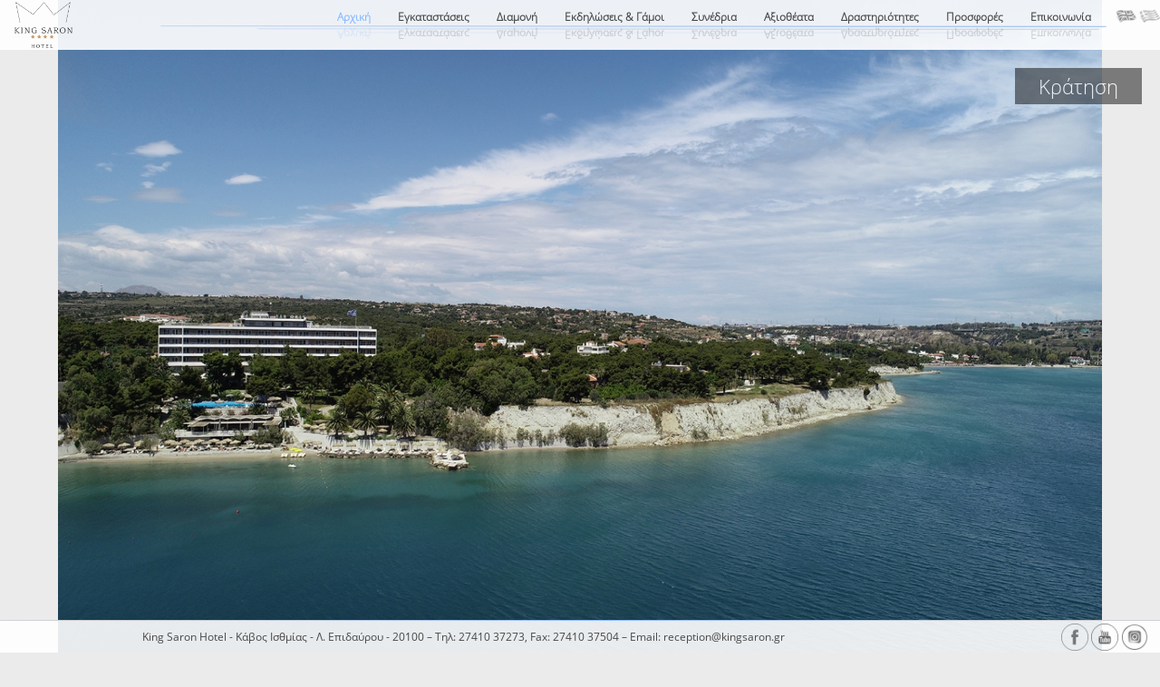

--- FILE ---
content_type: text/html
request_url: https://www.kingsaron.gr/gr/
body_size: 5578
content:
<!DOCTYPE HTML>
<html>
	<head>
		<meta charset="utf-8" />
		<meta name="viewport" content="width=device-width,initial-scale=1.0" />
		<title>Hotel King Saron</title>
		<meta name="Description" content="Hotel King Saron" />
		<meta name="Keywords" content="Hotel King Saron" />
		<link href="/css/reset.css" rel="stylesheet" type="text/css" media="screen" />
		<link href="/css/normalize.css" rel="stylesheet" type="text/css" media="screen" />
		<link href="/css/basic.css" rel="stylesheet" type="text/css" media="screen" />
		<link href="/js/fullpage/fullpage.min.css" rel="stylesheet" type="text/css" media="screen" />
		<link href="/css/style.css?v2" rel="stylesheet" type="text/css" media="screen" />
		<link href="/css/style-media.css" rel="stylesheet" type="text/css" media="screen" />
		<link href="/css/jquery.fancybox.css" rel="stylesheet" type="text/css" media="screen" />
		<link href="/css/jquery.fancybox-buttons.css" rel="stylesheet" type="text/css" media="screen" />
		<link href="/css/jquery.mCustomScrollbar.css" rel="stylesheet" type="text/css" media="screen" />
		<style type="text/css" media="screen">#slide-txt.loaded{top:35%;right:14%;}</style>
		<script type="text/javascript" src="/js/jquery-min.js"></script>
		<script type="text/javascript" src="/js/jquery.fancybox.js"></script>
		<script type="text/javascript" src="/js/jquery.cycle2.min.js"></script>
		<script type="text/javascript" src="/js/swipe.js"></script>
		<script type="text/javascript" src="/js/jquery.mCustomScrollbar.concat.min.js"></script>
		<script type="text/javascript" src="/js/functions.js"></script>
		<!-- Global site tag (gtag.js) - Google Analytics -->
		<script async src="//www.googletagmanager.com/gtag/js?id=UA-127590067-1"></script>
		<script>
		  window.dataLayer = window.dataLayer || [];
		  function gtag(){dataLayer.push(arguments);}
		  gtag('js', new Date());

		  gtag('config', 'UA-127590067-1');
		</script>
	</head>
	<body>			
	<div id="wrapper" class="margin-auto overflow-hidden align-center">
		<div class="right-abs top">
			<a href="https://kingsaron.reserve-online.net//?lang=el" class="book-now" target="_blank">Κράτηση</a>
		</div>

		<header class="main absolute white2 transition width100">
	<h1 class="logo left width10">
		<a href="/gr/" class="block">Hotel King Saron</a>
	</h1>
	<div class="langs desktop box right">
		<a href="/en/" title="English" lang="en" class="en"> </a>
		<a href="/gr/" title="Ελληνικά" lang="el" class="gr"> </a>
	</div>
	<div id="menu" class="box right padding-lr-1">
		<div class="main width100">
			<nav class="desktop width100">
				<ul class="right auto">
					<li class="overflow-hidden active"><a href="/gr/">Αρχική<span class="mirror">Αρχική</span></a></li>
																			<li class="overflow-hidden">
								<a href="/gr/facilities/">Εγκαταστάσεις<span class="mirror">Εγκαταστάσεις</span></a>
																		<div class="child black padding1 none width15 absolute">
											<ul class="child width100">
																							<li><a href="/gr/facilities/#lobbies">Χώροι Υποδοχής</a></li>
																							<li><a href="/gr/facilities/#saronic-view">Εστιατόριο Saronic View</a></li>
																							<li><a href="/gr/facilities/#blue-mood-ouzerie">Ουζερί Blue Mood</a></li>
																							<li><a href="/gr/facilities/#vip-lounge">Σαλόνι VIP</a></li>
																							<li><a href="/gr/facilities/#green-lounge-bar">Green Lounge Bar</a></li>
																							<li><a href="/gr/facilities/#aiora-relax-zone">Aiora Relax Zone</a></li>
																							<li><a href="/gr/facilities/#pool-area">Pool Area</a></li>
																							<li><a href="/gr/facilities/#beach-bar">Beach Bar</a></li>
																							<li><a href="/gr/facilities/#fitness-space">Γυμναστήριο</a></li>
																							<li><a href="/gr/facilities/#tennis-courts">Γήπεδα Tennis</a></li>
																							<li><a href="/gr/facilities/#kids-club">Kids Club</a></li>
																							<li><a href="/gr/facilities/#kids-playground">Παιδότοπος</a></li>
																							<li><a href="/gr/facilities/#sand-volley">Sand Volley</a></li>
																							<li><a href="/gr/facilities/#emporio--boutique">Emporio Boutique</a></li>
																							<li><a href="/gr/facilities/#parking-spot">Parking Spot</a></li>
																							<li><a href="/gr/facilities/#private-beach">Private Beach</a></li>
																							<li><a href="/gr/facilities/#sea-activities">Sea Activities</a></li>
																							<li><a href="/gr/facilities/#ping-pong">Ζώνη Παιχνιδιών</a></li>
																							<li><a href="/gr/facilities/#de-chain-night-club">De-Chain Night Club</a></li>
																						</ul>
										</div>
																</li>
																				<li class="overflow-hidden">
								<a href="/gr/corinth-accomodations/">Διαμονή<span class="mirror">Διαμονή</span></a>
																		<div class="child black padding1 none width15 absolute">
											<ul class="child width100">
																							<li><a href="/gr/corinth-accomodations/#rooms-corinth">Std Classic Double-Triple Room</a></li>
																							<li><a href="/gr/corinth-accomodations/#holidays-in-corinth">Std Two Bedrooms Appartment</a></li>
																							<li><a href="/gr/corinth-accomodations/#hotel-rooms-corinth">Sup Modern Double-Triple Room</a></li>
																							<li><a href="/gr/corinth-accomodations/#Fresh">Style Υ01-08</a></li>
																							<li><a href="/gr/corinth-accomodations/#corinth-hotel-suites">VIP Suites</a></li>
																						</ul>
										</div>
																</li>
																				<li class="overflow-hidden">
								<a href="/gr/weddings-events/">Εκδηλώσεις &amp; Γάμοι<span class="mirror">Εκδηλώσεις &amp; Γάμοι</span></a>
																		<div class="child black padding1 none width15 absolute">
											<ul class="child width100">
																							<li><a href="/gr/weddings-events/#indoor-wedding-corinth">Indoor</a></li>
																							<li><a href="/gr/weddings-events/#events-corinth">Outdoor</a></li>
																							<li><a href="/gr/weddings-events/#weddings-corinth">Garden Cocktails</a></li>
																							<li><a href="/gr/weddings-events/#corinth-events">Beach Partys</a></li>
																						</ul>
										</div>
																</li>
																				<li class="overflow-hidden">
								<a href="/gr/conferences-meetings/">Συνέδρια<span class="mirror">Συνέδρια</span></a>
																		<div class="child black padding1 none width15 absolute">
											<ul class="child width100">
																							<li><a href="/gr/conferences-meetings/#conferences-corinth">Conf - 150</a></li>
																							<li><a href="/gr/conferences-meetings/#corinth-conferences">Conf - 350</a></li>
																							<li><a href="/gr/conferences-meetings/#meetings-corinth">Conf - Administrator Office</a></li>
																							<li><a href="/gr/conferences-meetings/#corinth-meetings">Sky Amfitheatre</a></li>
																						</ul>
										</div>
																</li>
																				<li class="overflow-hidden">
								<a href="/gr/sightseeing-corinth/">Αξιοθέατα<span class="mirror">Αξιοθέατα</span></a>
																		<div class="child black padding1 none width15 absolute">
											<ul class="child width100">
																							<li><a href="/gr/sightseeing-corinth/#athens">Αθήνα (80km)</a></li>
																							<li><a href="/gr/sightseeing-corinth/#corinth-canal">Ισθμός Κορίνθου (2km)</a></li>
																							<li><a href="/gr/sightseeing-corinth/#corinth-site">Αρχαία Κόρινθος (10km)</a></li>
																							<li><a href="/gr/sightseeing-corinth/#acrocorinth-castle">Κάστρο Ακροκορίνθου (11km)</a></li>
																							<li><a href="/gr/sightseeing-corinth/#hraion-antic">Ηραίον Αρχαίας Κορίνθου (17km)</a></li>
																							<li><a href="/gr/sightseeing-corinth/#blue-lake">Γαλάζια Λίμνη (15km)</a></li>
																							<li><a href="/gr/sightseeing-corinth/#loutraki-city">Λουτράκι (12km)</a></li>
																							<li><a href="/gr/sightseeing-corinth/#epidavros-theatre">Θέατρο Επιδαύρου (60km)</a></li>
																							<li><a href="/gr/sightseeing-corinth/#nafplion">Ναύπλιο (77km)</a></li>
																							<li><a href="/gr/sightseeing-corinth/#mykines">Μυκήνες (46km)</a></li>
																							<li><a href="/gr/sightseeing-corinth/#olympia">Αρχαία Ολυμπία (197km)</a></li>
																							<li><a href="/gr/sightseeing-corinth/#delphι">Δελφοί (249km)</a></li>
																							<li><a href="/gr/sightseeing-corinth/#argosaronic--islands">Νησιά Αργοσαρωνικού (150km-180Km)</a></li>
																							<li><a href="/gr/sightseeing-corinth/#almiri-beach">Αλμυρή Παραλία</a></li>
																							<li><a href="/gr/sightseeing-corinth/#osios-patapios-monastery">Μοναστήρι Οσίου Παταπίου (16km)</a></li>
																							<li><a href="/gr/sightseeing-corinth/#kalabrita">Καλάβρυτα (110km)</a></li>
																						</ul>
										</div>
																</li>
																				<li class="overflow-hidden">
								<a href="/gr/corinth-activities/">Δραστηριότητες<span class="mirror">Δραστηριότητες</span></a>
																		<div class="child black padding1 none width15 absolute">
											<ul class="child width100">
																							<li><a href="/gr/corinth-activities/#cazino">Kαζίνο</a></li>
																							<li><a href="/gr/corinth-activities/#thermal-spa">Θερμά Λουτρά</a></li>
																							<li><a href="/gr/corinth-activities/#canal-bungy-jumping">Canal Bungy Jumping</a></li>
																							<li><a href="/gr/corinth-activities/#diving">Καταδύσεις</a></li>
																							<li><a href="/gr/corinth-activities/#night-life-summer-bars">Νυχτερινή Διασκέδαση</a></li>
																							<li><a href="/gr/corinth-activities/#shopping">Shopping</a></li>
																							<li><a href="/gr/corinth-activities/#summer-cinemas">Θερινά Σινεμά</a></li>
																							<li><a href="/gr/corinth-activities/#hiking">Πεζοπορία</a></li>
																							<li><a href="/gr/corinth-activities/#local-taverns">Τοπικές Ταβέρνες</a></li>
																							<li><a href="/gr/corinth-activities/#fun-water-park">Fun Water Park</a></li>
																						</ul>
										</div>
																</li>
																				<li class="overflow-hidden">
								<a href="/gr/Offers/">Προσφορές<span class="mirror">Προσφορές</span></a>
																		<div class="child black padding1 none width15 absolute">
											<ul class="child width100">
																							<li><a href="/gr/Offers/#Lobster_night">Αστακοβραδυά</a></li>
																							<li><a href="/gr/Offers/#Happy_Hours">Happy Hours</a></li>
																						</ul>
										</div>
																</li>
												<li class="overflow-hidden contact-li"><a href="#contact" class="contact">Επικοινωνία<span class="mirror">Επικοινωνία</span></a></li>
				</ul>
			</nav>
		</div>
	</div>
</header>		<nav class="mobile menu push-menu-left">
	<ul>
		<li><button class="close-menu"></button></li>
		<li class="overflow-hidden"><a href="/gr/facilities/" class="parent-menu">εγκαταστασεισ</a><a class="show right">&nbsp;</a><ul class="child"><li><a href="/gr/facilities/#lobbies">Χώροι Υποδοχής</a></li><li><a href="/gr/facilities/#saronic-view">Εστιατόριο Saronic View</a></li><li><a href="/gr/facilities/#blue-mood-ouzerie">Ουζερί Blue Mood</a></li><li><a href="/gr/facilities/#vip-lounge">Σαλόνι VIP</a></li><li><a href="/gr/facilities/#green-lounge-bar">Green Lounge Bar</a></li><li><a href="/gr/facilities/#aiora-relax-zone">Aiora Relax Zone</a></li><li><a href="/gr/facilities/#pool-area">Pool Area</a></li><li><a href="/gr/facilities/#beach-bar">Beach Bar</a></li><li><a href="/gr/facilities/#fitness-space">Γυμναστήριο</a></li><li><a href="/gr/facilities/#tennis-courts">Γήπεδα Tennis</a></li><li><a href="/gr/facilities/#kids-club">Kids Club</a></li><li><a href="/gr/facilities/#kids-playground">Παιδότοπος</a></li><li><a href="/gr/facilities/#sand-volley">Sand Volley</a></li><li><a href="/gr/facilities/#emporio--boutique">Emporio Boutique</a></li><li><a href="/gr/facilities/#parking-spot">Parking Spot</a></li><li><a href="/gr/facilities/#private-beach">Private Beach</a></li><li><a href="/gr/facilities/#sea-activities">Sea Activities</a></li><li><a href="/gr/facilities/#ping-pong">Ζώνη Παιχνιδιών</a></li><li><a href="/gr/facilities/#de-chain-night-club">De-Chain Night Club</a></li></ul></li><li class="overflow-hidden"><a href="/gr/corinth-accomodations/" class="parent-menu">διαμονη</a><a class="show right">&nbsp;</a><ul class="child"><li><a href="/gr/corinth-accomodations/#rooms-corinth">Std Classic Double-Triple Room</a></li><li><a href="/gr/corinth-accomodations/#holidays-in-corinth">Std Two Bedrooms Appartment</a></li><li><a href="/gr/corinth-accomodations/#hotel-rooms-corinth">Sup Modern Double-Triple Room</a></li><li><a href="/gr/corinth-accomodations/#Fresh">Style Υ01-08</a></li><li><a href="/gr/corinth-accomodations/#corinth-hotel-suites">VIP Suites</a></li></ul></li><li class="overflow-hidden"><a href="/gr/weddings-events/" class="parent-menu">εκδηλωσεισ &amp; γαμοι</a><a class="show right">&nbsp;</a><ul class="child"><li><a href="/gr/weddings-events/#indoor-wedding-corinth">Indoor</a></li><li><a href="/gr/weddings-events/#events-corinth">Outdoor</a></li><li><a href="/gr/weddings-events/#weddings-corinth">Garden Cocktails</a></li><li><a href="/gr/weddings-events/#corinth-events">Beach Partys</a></li></ul></li><li class="overflow-hidden"><a href="/gr/conferences-meetings/" class="parent-menu">συνεδρια</a><a class="show right">&nbsp;</a><ul class="child"><li><a href="/gr/conferences-meetings/#conferences-corinth">Conf - 150</a></li><li><a href="/gr/conferences-meetings/#corinth-conferences">Conf - 350</a></li><li><a href="/gr/conferences-meetings/#meetings-corinth">Conf - Administrator Office</a></li><li><a href="/gr/conferences-meetings/#corinth-meetings">Sky Amfitheatre</a></li></ul></li><li class="overflow-hidden"><a href="/gr/sightseeing-corinth/" class="parent-menu">αξιοθεατα</a><a class="show right">&nbsp;</a><ul class="child"><li><a href="/gr/sightseeing-corinth/#athens">Αθήνα (80km)</a></li><li><a href="/gr/sightseeing-corinth/#corinth-canal">Ισθμός Κορίνθου (2km)</a></li><li><a href="/gr/sightseeing-corinth/#corinth-site">Αρχαία Κόρινθος (10km)</a></li><li><a href="/gr/sightseeing-corinth/#acrocorinth-castle">Κάστρο Ακροκορίνθου (11km)</a></li><li><a href="/gr/sightseeing-corinth/#hraion-antic">Ηραίον Αρχαίας Κορίνθου (17km)</a></li><li><a href="/gr/sightseeing-corinth/#blue-lake">Γαλάζια Λίμνη (15km)</a></li><li><a href="/gr/sightseeing-corinth/#loutraki-city">Λουτράκι (12km)</a></li><li><a href="/gr/sightseeing-corinth/#epidavros-theatre">Θέατρο Επιδαύρου (60km)</a></li><li><a href="/gr/sightseeing-corinth/#nafplion">Ναύπλιο (77km)</a></li><li><a href="/gr/sightseeing-corinth/#mykines">Μυκήνες (46km)</a></li><li><a href="/gr/sightseeing-corinth/#olympia">Αρχαία Ολυμπία (197km)</a></li><li><a href="/gr/sightseeing-corinth/#delphι">Δελφοί (249km)</a></li><li><a href="/gr/sightseeing-corinth/#argosaronic--islands">Νησιά Αργοσαρωνικού (150km-180Km)</a></li><li><a href="/gr/sightseeing-corinth/#almiri-beach">Αλμυρή Παραλία</a></li><li><a href="/gr/sightseeing-corinth/#osios-patapios-monastery">Μοναστήρι Οσίου Παταπίου (16km)</a></li><li><a href="/gr/sightseeing-corinth/#kalabrita">Καλάβρυτα (110km)</a></li></ul></li><li class="overflow-hidden"><a href="/gr/corinth-activities/" class="parent-menu">δραστηριοτητεσ</a><a class="show right">&nbsp;</a><ul class="child"><li><a href="/gr/corinth-activities/#cazino">Kαζίνο</a></li><li><a href="/gr/corinth-activities/#thermal-spa">Θερμά Λουτρά</a></li><li><a href="/gr/corinth-activities/#canal-bungy-jumping">Canal Bungy Jumping</a></li><li><a href="/gr/corinth-activities/#diving">Καταδύσεις</a></li><li><a href="/gr/corinth-activities/#night-life-summer-bars">Νυχτερινή Διασκέδαση</a></li><li><a href="/gr/corinth-activities/#shopping">Shopping</a></li><li><a href="/gr/corinth-activities/#summer-cinemas">Θερινά Σινεμά</a></li><li><a href="/gr/corinth-activities/#hiking">Πεζοπορία</a></li><li><a href="/gr/corinth-activities/#local-taverns">Τοπικές Ταβέρνες</a></li><li><a href="/gr/corinth-activities/#fun-water-park">Fun Water Park</a></li></ul></li><li class="overflow-hidden"><a href="/gr/Offers/" class="parent-menu">προσφορεσ</a><a class="show right">&nbsp;</a><ul class="child"><li><a href="/gr/Offers/#Lobster_night">Αστακοβραδυά</a></li><li><a href="/gr/Offers/#Happy_Hours">Happy Hours</a></li></ul></li><li class="overflow-hidden"><a href="/gr/doxato-location/" class="parent-menu">χαρτησ</a></li>	</ul>
</nav>
<div class="mobile buttons width100">
	<button class="nav-toggler toggle-push-left left"></button>
	<div class="menu-name left">
		</div>
	<div class="langs align-right box padding-lr-1 right width20">
					<a href="/en/" title="English" lang="en" class="en"></a>
			</div>
</div>
		
		<div id="fullpage">
			<div class="section" id="section-parent">
									<div class="slide" style="background-image:url(/slider/333/slider_image.jpg);"></div>
								
						
			
							<div id="saron-content">Καλωσήρθατε στην ιστοσελίδα μας Βασιλεύς Σάρων!</div>
					</div>
		<div class="section">
	<div id="content">
		<div class="sep-top"></div>
		<article class="margin-auto">
			<div class="flex width100 padding-t-5">
				<div class="content-l box left padding-lr-3 width40">
				<img src="/img/logo.png" width="96" width="78" alt="King Saron Hotel" class="logo" />
				<p><strong>ΙΣΘΜΙΑ Ε.Π.Ε.</strong> <br />Ξεν/κές και Τουριστικές Επιχειρήσεις<br />Χρ. Λαδά 1 - Αθήνα - Τ.Κ. 10561<br />Α.Φ.Μ. 095104462  ΔΟΥ Δ' Αθηνών<br />Υποκατάστημα Ξενοδοχείο Κινγκ Σαρών - Κάβος Ισθμίας - Λ. Επιδαύρου - 20100<br /><br />Τηλ: (0030) 27410 37273-6<br />Φαξ: (0030) 27410 37504<br /><br /><span style="text-decoration: underline;">E mails: </span></p><p>Κρατήσεις: Stefano Cottura: <a href="mailto:booking@kingsaron.gr">booking@kingsaron.gr</a></p><p>Λογιστήριο: Giouli Despotaki: <a href="mailto:account@kingsaron.gr">account@kingsaron.gr</a></p><p>Για πληροφορίες  <a href="mailto:reception@kingsaron.gr">reception@kingsaron.gr</a></p><p>Sales / Groups / Events:<strong> </strong><a href="mailto:sales@dvgroup.gr">sales@dvgroup.gr</a></p><p><a href="https://www.tripadvisor.com/Hotel_Review-g1188932-d655780-Reviews-King_Saron_Hotel_Resort-Isthmia_Loutraki_Corinthia_Region_Peloponnese.html" target="_blank"><img src="/media/trip.png" alt="" width="151" height="100" /></a></p>				</div>
				<div class="content-r box left padding-lr-3 width50">
					<header>
						<h4 class="align-left overflow-hidden">Send us an e-mail</h4>
						<p>Contact us whenever you need advice or help....</p>
					</header>
					
										<form action="./#content" method="post" class="width100" accept-charset="utf-8">
						<p class="line"><label for="fullname">Oνοματεπώνυμο</label><input type="text" name="fullname" id="fullname" maxlength="96" value="" /><div class="clear"></div></p>
						<p class="line"><label for="email">Your e-mail</label><input type="text" name="email" id="email" maxlength="256" value="" /><div class="clear"></div></p>
						<p class="line"><label for="phone">Τηλέφωνο</label><input type="text" name="phone" id="phone" value="" maxlength="64" /><div class="clear"></div></p>
							<p class="line"><label for="text" class="text-label">Κείμενο</label><textarea cols="10" rows="5" name="text" id="text"></textarea></p>
						<div class="clear"></div>
						<div class="line captcha_holder">
							<label for="captcha" class="cap">Πόσους <span class="red">μπλε</span> χαρακτήρες βλέπετε;</label>
							<input type="submit" class="block transition right" name="send-message" value="Αποστολή" />
							<div class="cap">
								<input type="text" id="captcha" maxlength="1" name="captcha" value="" />
								<a href="javascript:void(0);" class="captcha-image">
								<img id="captcha_image" src="/img/captcha.php?time=1768432303" alt="Κωδικός επιβεβαίωσης: Κάντε κλικ για ανανέωση" title="Κωδικός επιβεβαίωσης: Κάντε κλικ για ανανέωση" /></a>
								<div class="clear">&nbsp;</div>
							</div>
							<div class="clear"></div>
						</div>
						<p class="submit-b left margin-tb-1 box padding5p width30 right"></p>
						<div class="clear"></div>
					</form>
				</div>
			</div>
		</article>
	</div>
	<div class="sep-bottom">
		<footer class="padding-lr-1">
			<div class="useful-links">Useful links: <a href="https://www.google.com/maps/embed?pb=!1m18!1m12!1m3!1d3148.029336881593!2d23.008952076350482!3d37.90637697195234!2m3!1f0!2f0!3f0!3m2!1i1024!2i768!4f13.1!3m3!1m2!1s0x14a03e0647c1c263%3A0xb79b5886fae7359!2sKing%20Saron%20Hotel%20Resort%20(DVGroupHotels)!5e0!3m2!1sen!2sgr!4v1714085178338!5m2!1sen!2sgr" class="map">OUR LOCATION</a></div>
			<div id="footer">
				<div class="row tags align-left left opacity7 width70 overflow-hidden">
											<a class="opacity8" href="/gr/corinth-site/">Κόρινθος</a>
											<a class="opacity8" href="/gr/corinth-site/">Αρχαία Κόρινθος</a>
											<a class="opacity8" href="/gr/rooms-corinth/">Κόρινθος Ξενοδοχεία</a>
											<a class="opacity8" href="/gr/corinth-accomodations/">Διαμονή στη Κόρινθο</a>
											<a class="opacity8" href="/gr/holidays-in-corinth/">Κόρινθος διακοπές</a>
											<a class="opacity8" href="/gr/weddings-events/">Δεξιώσεις - Γάμοι στην Κόρινθο</a>
											<a class="opacity8" href="/gr/corinth-hotel-suites/">Κόρινθος πολυτελή δωμάτια</a>
											<a class="opacity8" href="/gr/corinth-events/">Κοινωνικές εκδηλώσεις στη Κόρινθο</a>
									</div>
				<div class="credits align-right right opacity7 padding-lr-1">
					<div class="copy">&copy; DVGroup Project / Realized by <a href="https://www.focusgreece.com/" target="_blank">FOCUSGREECE</a></div>
				</div>
			</div>
		</footer>	
	</div>
</div></div>
<script src="/js/fullpage/fullpage.min.js"></script>
<script type="text/javascript">
		var myFullpage = new fullpage( '#fullpage', {
		anchors : ['_', 'contact'],
		menu : '#anchor-menu'
	});
</script>	</div>
	
	<div class="seperator"></div>
	
	
	<div id="slide-footer" class="white2">
	<div class="seperator"></div>
	<div class="social">
			<a href="https://www.facebook.com/King-Saron-Hotel-173010199433231/?fref=ts" title="Facebook" class="fb inline-b" target="_blank"></a>
			<a href="https://youtu.be/mfIeMmNnR3c" title="Youtube" class="yt inline-b" target="_blank"></a>
			<a href="https://www.instagram.com/kingsaron_dvgroup_hotels" title="Instagram" class="in inline-b" target="_blank"></a>
		</div>
	<div class="contact">
		<p class="address">King Saron Hotel - Κάβος Ισθμίας - Λ. Επιδαύρου - 20100 &ndash; Τηλ: 27410 37273, Fax: 27410 37504 &ndash; Email: reception@kingsaron.gr</p>	</div>
</div>		
	<a href="#" id="top" class="block">&nbsp;</a>
	<script type="text/javascript" src="/js/classie.js"></script>
	<script type="text/javascript" src="/js/nav.js"></script>
	</body>
</html>


--- FILE ---
content_type: text/css
request_url: https://www.kingsaron.gr/css/basic.css
body_size: 653
content:
.block	{
	display: block;
}
.inline-b	{
	display: inline-block;
}
.flex	{
	display: flex;
	display:-webkit-flex;
    display:-moz-flex;
    display:-ms-flexbox;
	flex-wrap: wrap;
	-webkit-flex-wrap: wrap;
}
.flex-no	{
	display: flex;
	display:-webkit-flex;
    display:-moz-flex;
    display:-ms-flexbox;
}
.justify	{
	justify-content: center;
}
.flex33	{
	flex: 33.33333%;
	 -webkit-flex:33.33333%;
    -moz-flex:33.33333%;
    -ms-flex:33.33333%;
}
.flex25	{
	flex: 25%;
	 -webkit-flex:25%;
    -moz-flex:25%;
    -ms-flex:25%;
}
.flex48	{
	flex: 0 1 48%;
	 -webkit-flex: 0 1 48%;
    -moz-flex: 0 1 48%;
    -ms-flex: 0 1 48%;
}
.none	{
	display: none;
}
.box	{
	box-sizing: border-box;
}
.box-content	{
	box-sizing: content-box;
}
.overflow-hidden	{
	overflow: hidden;
}
.align-center	{
	text-align: center;
}
.align-left	{
	text-align: left;
}
.align-right	{
	text-align: right;
}
.align-justify	{
	text-align: justify;
}
.uppercase	{
	text-transform: uppercase;
}
.shadow	{
	text-shadow: 2px 1px 0px rgba(0, 0, 0, .5);
}
.left	{
	float: left;
}
.right	{
	float: right;
}
.black	{
	background: url(/img/black.png) repeat;
}
.black2	{
	background: url(/img/black2.png) repeat;
}
.white	{
	background: url(/img/white.png) repeat;
}
.white2	{
	background: rgba(255,255,255,0.9);
}
.black.shadow, .black2.shadow	{
	text-shadow: 1px 1px 0px rgba(0, 0, 0, .5);
}
.white.shadow, .white2.shadow	{
	text-shadow: 1px 1px 0px rgba(255, 255, 255, .5);
}
.transition	{
	transition: all 1s;
	-moz-transition: all 1s; 
	-webkit-transition: all 1s;
	-o-transition: all 1s;
}
.grayscale, .grayscale-hover:hover	{
	filter: grayscale(100%);
	-webkit-filter: grayscale(100%);
}
.grayscale:hover, .grayscale-hover	{
	filter: grayscale(0);
	-webkit-filter: grayscale(0);
}
.opacity1	{
	opacity: .1;
	filter:alpha(opacity=10);
}
.opacity3	{
	opacity: .3;
	filter:alpha(opacity=30);
}
.opacity5	{
	opacity: .5;
	filter:alpha(opacity=50);
}
.opacity8	{
	opacity: .8;
	filter:alpha(opacity=80);
}
.underline	{
	text-decoration: underline;
}
.no-border	{
	border: none !important;
}
.absolute	{
	position: absolute;
}
.relative	{
	position: relative;
}
.fixed	{
	position: fixed;
}
.margin-auto	{
	margin: 0 auto;
}
.margin-3-auto	{
	margin: 3% auto;
}
.margin-5-auto	{
	margin: 5% auto;
}
.margin-1	{
	margin: 1%;
}
.margin-2	{
	margin: 2%;
}
.margin-5	{
	margin: 5%;
}
.margin-5p	{
	margin: 5px;
}
.margin-tb-1	{
	margin: 1% 0;
}
.margin-tb-2	{
	margin: 2% 0;
}
.margin-t-3	{
	margin: 3% 0 0 0;
}
.margin-b-3	{
	margin: 0 0 3% 0;
}
.margin-tb-3	{
	margin: 3% 0;
}
.margin-lr-1	{
	margin: 0 1%;
}
.margin-lr-2	{
	margin: 0 2%;
}
.padding0	{
	padding: 0;
}
.padding5p	{
	padding: 5px;
}
.padding1	{
	padding: 1%;
}
.padding2	{
	padding: 2%;
}
.padding3	{
	padding: 3%;
}
.padding-b-3	{
	padding: 0 0 3% 0;
}
.padding-t-3	{
	padding: 3% 0 0 0;
}
.padding-t-5	{
	padding: 5% 0 0 0;
}
.padding-tb-1	{
	padding: 1% 0;
}
.padding-tb-3	{
	padding: 3% 0;
}
.padding-lr-1	{
	padding: 0 1%;
}
.padding-lr-3	{
	padding: 0 3%;
}
.padding-lr-6	{
	padding: 0 6%;
}
.padding-lr-10	{
	padding: 0 10%;
}
.height-100	{
	height: 100%;
}
.auto	{
	width: auto;
}
.width5	{
	width: 5%;
}
.width10	{
	width: 10%;
}
.width14	{
	width: 14.66666%;
}
.width15	{
	width: 15%;
}
.width20	{
	width: 20%;
}
.width25	{
	width: 24%;
}
.width30	{
	width: 30%;
}
.width33	{
	width: 33%;
}
.width40	{
	width: 40%;
}
.width48	{
	width: 48%;
}
.width49	{
	width: 49%;
}
.width50	{
	width: 50%;
}
.width60	{
	width: 60%;
}
.width70	{
	width: 70%;
}
.width75	{
	width: 75%;
}
.width80	{
	width: 80%;
}
.width90	{
	width: 90%;
}
.width100	{
	width: 100%;
}
.flex25	{
	flex: 25%;
}
.flex50	{
	flex: 50%;
}

--- FILE ---
content_type: text/css
request_url: https://www.kingsaron.gr/css/style.css?v2
body_size: 6437
content:
body, html {
	color: #484848;
	font: normal 12px Open Sans, 'Open', Arial, Helvetica, sans-serif;
	overflow-x: hidden;
	text-align: left;
	width: 100%;
}
body {
	background: #ebebeb;
}
div, a, input, textarea, select, submit, footer, form	{
	box-sizing: border-box;
}
@font-face {
    font-family: 'Open';
    src: url('OpenSans-Regular.eot');
    src: url('OpenSans-Regular.eot?#iefix') format('embedded-opentype'),
		 url('OpenSans-Regular.woff2') format('woff2'),
       	 url('OpenSans-Regular.woff') format('woff'),
         url('OpenSans-Regular.ttf') format('truetype'),
       	 url('OpenSans-Regular.svg#svgFontName') format('svg');
    font-weight: normal;
    font-style: normal;
}
@font-face {
    font-family: 'Open Thin';
    src: url('OpenSans-Light.eot');
    src: url('OpenSans-Light.eot?#iefix') format('embedded-opentype'),
		 url('OpenSans-Light.woff2') format('woff2'),
       	 url('OpenSans-Light.woff') format('woff'),
         url('OpenSans-Light.ttf') format('truetype'),
       	 url('OpenSans-Light.svg#svgFontName') format('svg');
    font-weight: normal;
    font-style: normal;
}
@font-face {
    font-family: 'PFPB Black';
    src: url('PFPaperback-Black.ttf');
	format('truetype');
    font-weight: normal;
    font-style: normal;
}

@font-face {
    font-family: 'PFPB Bold';
    src: url('PFPaperback-Bold.ttf');
	format('truetype');
    font-weight: normal;
    font-style: normal;
}

h1, h2, h3, h4, h5	{
	margin: 0;
}
.mobile	{
	display: none !important;
}
a {
	color: #484848;
	text-decoration: none;
	transition: all 1s;
	-moz-transition: all 1s; 
	-webkit-transition: all 1s;
	-o-transition: all 1s;
}
a:hover {
	color: #89baff;
}
nav ul	{
	list-style: none; 
}
nav ul li	{
	float: left;
	display: block;
}
nav ul li a	{
	display: block;
	text-align: center;
}
a.link-img:hover, a.link-img:hover img {
	opacity: 1 !important;
	filter:alpha(opacity=100) !important;
}
#wrapper, footer {
	width: 100%;
}
header.main {
	height: 55px;
	z-index: 1000;
	background: url(/img/reflect2.png) right top no-repeat;
	background-size: 100% 55px;
}
header h1.logo a	{
	background: url(/img/logo.png) left center no-repeat;
	background-size: contain;
	height: 55px;
	text-indent: -10000px;
	transition: none;
}
#menu .main ul	{
	height: 55px;
	overflow: hidden;
}
#menu .main li {
	margin: 0px 15px;
}
#menu .main li.menu-more {
	background: url(/img/more.png) right no-repeat;
	padding: 0 25px 0 0;
}
#menu .main li.book-link	{
	display: none;
}
#menu .main li a {
	color: #444;
	font: 1em/37px 'Open Thin', 'Century Gothic', Open Sans, 'Open', Arial, Helvetica, sans-serif;
	height: 55px;
	padding: 0;
	text-align: left;
	transition: none;
	font-weight: 600;
	transition: all 1s;
}
#menu .main li a span.mirror {
	display: block;
	margin-top: -17px;
	opacity: .2;
	text-shadow: 0 0 2px rgba(0,0,0,0.1);
	-moz-transform: scale(1, -1);
	-webkit-transform: scale(1, -1);
	-o-transform: scale(1, -1);
	-ms-transform: scale(1, -1);
	transform: scale(1, -1);
}
#menu .main li.active a, #menu .main li a:hover {
	color: #89baff;
}
#menu .main li div.child {
	top: 55px;
	width: auto;
	z-index: 1004;
}
#menu .main li.menu-more div.child {
	right: 5%;
	top: 55px;
	z-index: 1004;
}
#menu .main li div.child ul {
	height: auto;
	overflow: visible;
}
#menu .main li ul.child li {
	background: url('../img/submenu.png') left center no-repeat;
	float: none;
	margin: 1% 0;
	max-width: 100%;
	padding: 0 10px 0 20px;
}
#menu .main li div.child.white2 ul li {
	background: none;
	padding: 0;
}
#menu .main li ul.child li a {
	border: none;
	color: #fff;
	display: block;
	height: auto;
	font-size: 1em;
	line-height: 1.2em;
	margin: 0 0 1% 0;
	padding: 1% 0;
	text-align: left;
	text-transform: none;
    text-shadow: 1px 1px 0 rgba(0,0,0,0.7);
	transition: all .7s;
}
#menu .main li ul.child li a:hover {
	color: #9acbff;
}
#menu .main li div.child.white2 ul li a {
	color: #000;
	font-size: 1.7em;
	line-height: 1em;
	text-transform: uppercase;
}
#menu .main li div.child.white2 ul.sub-child li a	{
	font-size: 1.3em;
	line-height: 1.5em;
	text-transform: none;
}
header .langs	{
	height: 2em;
	margin: 5px 0 0 0;
}
header .langs a {
	color: rgba(0, 0, 0, .7);
	padding: 0 2%;
	width: 1.9em;
	height: 2em;
	display: inline-block;
	-webkit-filter: grayscale(1);
	filter: grayscale(1);
	opacity: .5;
}
header .langs a.gr { background: url('../img/gr.png') left top no-repeat; background-size: contain;}
header .langs a.en { background: url('../img/en.png') left top no-repeat; background-size: contain;}

header .langs a:hover {
	-webkit-filter: grayscale(0);
	filter: grayscale(0);
	opacity: .7;
}
header .book	{
	padding: 0 1%;
	width: 12.5%;
}
header a.res	{
	background: #233652;
	font: 2em/57px 'Open Thin', 'Century Gothic', Open Sans, 'Open', Arial, Helvetica, sans-serif;
	height: 55px;
	margin: 30px 0 0 0;
	color: #fff;
}
header a.res.offers	{
	background: #0e5772;
}
header.main.top	{
	top: -55px;
}
header.main.fixed	{
	background: rgba(255, 255, 255, .95);
	box-shadow: 0px 1px 3px rgba(0, 0, 0, .2);
	overflow: hidden;
	top: 0;
}
header.main.fixed	#menu	{
	width: 75% !important;
}

header.main.fixed	#menu .contact-li {
	display: none;
}
header.main.fixed, header.main.fixed h1.logo a, header.main.fixed #menu .main ul, header.main.fixed #menu .main li a {
	height: 55px;
	line-height: 55px;
}
header.main.fixed #menu .main li.book-link	{
	display: block;
}
header.main.fixed #menu .main li.book-link a	{
	color: #a0986c;
}
h1.logo { padding-left: 1%; }
header.main.fixed h1.logo a, header.main.fixed #menu .main ul, header.main.fixed #menu .main li a {
	transition: none;
}
header.main.fixed h1.logo a	{
	background: url(/img/logo.png) left center no-repeat;
	background-size: contain;
}
header.main.fixed .langs	{
	display: none;
}

.circle {
	height: 250px;
	top: 55px;
	width: 50px;
	z-index: 1000;
}
.circle.left {
/*	background: none;*/
	height: auto;
/*	left: 0px;*/
	width: auto;
}
.circle.left a {
	cursor: pointer;
	height: 30px;
	text-indent: -100000px;
	width: 30px;
}
.circle.left a.hide-book {
	background: url(/img/hide.png) no-repeat;
}
.circle.left a.show-book {
	background: url(/img/show.png) no-repeat;
}
.circle.left form.input-holder {
	background: url(/img/blue.png) repeat;
	width: 200px;
	color: #fff;
}
.circle.left form.input-holder h2 {
	color: rgba(255, 255, 255, .4);
	font: normal 2em 'Open Thin', 'Century Gothic', Open Sans, 'Open', Arial, Helvetica, sans-serif;
	margin: 0 0 10px 0;
}
.circle.left label {
	font: normal 12px/33px Open Sans, 'Open', Arial, Helvetica, sans-serif;
	height: 30px;
	margin: 10px 0;
}
.circle.left input, .circle.left select {
	border: 1px solid #26364f;
	background: url(/img/white.png) repeat;
	height: 30px;
}
.circle.left input:focus, .circle.left select:focus {
	background: #fff;
	color: #26364f;
}
.circle.left input[type=button] {
	border-color: #a0986c;
	background: #a0986c;
	color: #fff;
	font: normal 16px/37px Open Sans, 'Open', Arial, Helvetica, sans-serif;
	height: 40px;
}
.circle.left label.card {
	color: rgba(255, 255, 255, .6);
	margin: 0;
}
.circle.right {
	background: #a0986c url(/img/book.png) center center no-repeat;
	background-size: contain;
	right: 0;
	text-indent: -100000px;
}
.circle.right.gr {
	background: #a0986c url(/img/offer_gr.png) center center no-repeat;
	background-size: contain;
}
.circle.right.en {
	background: #a0986c url(/img/offer_en.png) center center no-repeat;
	background-size: contain;
}
.menu-box {
	background: url('/img/black.png') repeat;
	margin: 10px 0 0 20px;
	padding: 1%;
	text-align: left;
	transition: all 1s;
	left: 0;
	color: #fff;
}
.menu-box ul li {
	margin: 1% 0;
	font-weight: 700;
	background: url('../img/submenu.png') left center no-repeat;
	padding: 0 10px 0 20px;
	
}
.menu-box ul li a {
	color: #fff;
	text-shadow: 1px 1px 0 rgba(0,0,0,0.7);
	font: 1em/1 'Open Thin', 'Century Gothic', Open Sans, 'Open', Arial, Helvetica, sans-serif;	
	font-weight: 600;
}
.menu-box ul li a:hover, .menu-box ul li.active a {
	color: #9acbff;
}
#cycle {
	z-index: 5;
}
#cycle section, .cycle-holder {
	height: 100%;
}
/*#cycle .slide-image {
	height: 100%;
}*/
.header_text {
	bottom: 200px;
	color: #fff;
	font-size: 1em;
	right: -2000px;
	z-index: 7000;
	text-shadow: 0px 0px 5px rgba(255,255,255,0.5);
	transition: all 1.3s;
}
.hedaer_text.show {
	right: 50px;
}

.header_text h2 {
	font: normal 3em 'Open Thin', 'Century Gothic', Open Sans, 'Open', Arial, Helvetica, sans-serif;
	line-height: 1.1em;
	padding: 0 0 1% 0;
}
.slide {
	background: url(/img/slide.png) center center no-repeat;
	background-size: contain;
	bottom: 30px;
	color: #fff;
	height: 50px;
	left: 0;
	line-height: 50px;
	margin-left: auto;
	margin-right: auto;
	text-indent: -100000px;
	right: 0;
	width: 50px;
	z-index: 7000;
}
a#prev, a#next {
	filter:alpha(opacity=0);
	height: 100%;
	opacity: 0;
	top: 0;
	z-index: 1000;
	width: 30px;
}
a#prev { background: url(/img/arrows-wb.png) left center no-repeat; left:0px; }
a#next { background: url(/img/arrows-wb.png) right center no-repeat; right:0px; }

a#prev:hover { background: url(/img/arrows-wb.png) left center no-repeat; left:0px; }
a#next:hover { background: url(/img/arrows-wb.png) right center no-repeat; right:0px; }

#cycle:hover a#prev, #cycle:hover a#next {
	filter:alpha(opacity=70);
	opacity: 0.7;
}
#cycle:hover a#prev:hover, #cycle:hover a#next:hover {
	opacity: 1;
	filter:alpha(opacity=100);
}
article.offers	{
	background: #fff;
}
#content {
	position: relative;
}
#content .offer	{
	border: 1px solid #e5e2d4;
}
#content .offer .img-link	{
	bottom: 0;
	height: 100%;
	margin: 0;
	padding: 0;
	top: 0;
}
#content .offer a.img-link img	{
	bottom: 0;
	left: 0;
	margin: 0;
	right: 0;
	top: 0;
}
#content .offer .details	{
	font-size: 1em;
	color: #000;
	z-index: 7;
}
#content .offer:hover .details.white	{
	background: url(/img/white2.png) repeat;
}
#content .offer .details h3, #content .offer a, #content .offer p	{
	color: #484848;
	text-align: justify;
}
#content .offer .details h3	{
	font-size: 3em;
	text-align: left;
}
#content .offer .details p.dates	{
	color: #787878;
	font-size: 1.6em;
	text-align: left;
}
#content .offer a	{
	filter: alpha(opacity=100);
	opacity: 1;
}
#content .offer .price	{
	background: #a0986c;
	color: #fff;
	font: 3em/2em 'Open Thin', 'Century Gothic', Open Sans, 'Open', Arial, Helvetica, sans-serif;
	height: 2em;
	left: 40%;
	z-index: 7;
}
#content .offer .discount	{
	color: #fff;
	font: 3.5em/2em 'Open Thin', 'Century Gothic', Open Sans, 'Open', Arial, Helvetica, sans-serif;
	height: 2em;
	left: 10px;
	top: 10px;
	z-index: 7;
}
#content .home-column	{
	width: 25%;
}
#content .home-column h3	{
	border: 1px solid #fff;
	font: 3em 'Open Thin', 'Century Gothic', Open Sans, 'Open', Arial, Helvetica, sans-serif;
	bottom: 0;
	color: #fff;
	height: 92%;
	top: 0%;
	width: 90%;
	z-index: 7;
}
#content .home-column:hover h3	{
	filter: alpha(opacity=0);
	opacity: 0;
}
#content .home-column .details	{
	bottom: 0;
	color: #fff;
	filter: alpha(opacity=0);
	font: 2em/1.5em 'Open Thin', 'Century Gothic', Open Sans, 'Open', Arial, Helvetica, sans-serif;
	height: 92%;
	top: 0%;
	right: 0;
	opacity: 0;
	width: 90%;
	z-index: 7;
}
#content .home-column:hover .details	{
	filter: alpha(opacity=100);
	opacity: 1;
}
#content .home-column .img-link	{
	height: 99%;
	margin: 0;
	padding: 0;
}
#content .home-column .img-link img	{
	margin: 0;
	margin-left: -50%;
	padding: 0;
	width: auto;
}
#content .home-column:hover img	{
	transform: scale(1.1);
}
#content .home-column a.relative.block.overflow-hidden.width100:hover	{
	opacity: 1;
}
#content .home-column .details a	{
	color: #fff;
}
#content .home-column .more	{
	border: 1px solid #bdbcbc;
	font: 1em/2em 'Open Thin', 'Century Gothic', Open Sans, 'Open', Arial, Helvetica, sans-serif;
}
#content .home-column .more span	{
	background: #bdbcbc;
	color: #fff;
}
#content .newsletter-form	{
	background: #e5e2d4;
	color: #fff;
	margin: 0 auto 2% auto;
}
#content .newsletter-form form label {
	color: #919090;
	float: left;
	font-size: 1.2em;
	padding: 0 1%;
	text-align: left;
}
#content .newsletter-form form div.cap {
	padding: 0 2% 0 1%;
}
#content .newsletter-form form input[type="text"] {
	border-radius: 5px;
	margin: 1% 0 0 0;
	color: #484848;
	background: #f4f4f4;
	border: 1px solid #d2d1d1;
	height: 48px;
	padding: 2% 1%;
	width: 100%;
}
#content .newsletter-form form div.cap input[type="text"]	{
	border-radius: 0 5px 5px 0;
	color: #b50000;
	float: left;
	text-align: center;
	width: 29%;
	height: 50px;
}
#content .newsletter-form form div.cap a	{
	border: 1px solid #d2d1d1;
	border-radius: 5px 0 0 5px;
	border-right: none;
	display: block;
	float: left;
	height: 50px;
	margin: 1% 0 0 0;
	width: 70%;
}
#content .newsletter-form form div.cap a img	{
	width: 100%;
}
#content .newsletter-form form input[type="submit"] {
	background: #d2d1d1;
	border: 1px solid #d2d1d1;
	color: #fff;
	font: 2em/50px 'Open Thin', 'Century Gothic', Open Sans, 'Open', Arial, Helvetica, sans-serif;
	cursor: pointer;
	height: 50px;
	margin: 2.1% 0 0 0;
	padding: 0 2%;
}
#content .newsletter-form form input[type="submit"]:hover {
	background: #bdbcbc;
}
#content .newsletter-form p.error, #content .newsletter-form p.ok {
	background: rgba(0, 0, 0, .1);
	color: #fff;
	margin: 1% 0;
	padding: 0.5% 1%;
	text-align: left;
	width: 100%;
}
#content .newsletter-form p.error span, #content .newsletter-form p.ok span {
	display: block;
	margin: 2% 0.5%;
}
#content .newsletter-form p.ok {
	background: #223652;
}
#content .brand-link	{
	width: 50%;
}
#content .brand-link:hover	{
	opacity: 1;
	filter:alpha(opacity=100);
}
#content {
}
#content article {
/*	background: url('../img/bot_bg_6.jpg') center left no-repeat;*/
	background-size: contain;
	text-align: left;
	padding-top: 1%;
	font: normal 11px Open Sans, 'Open', Arial, Helvetica, sans-serif;
}
#content article .main-holder img {
	margin: 0.5%;
}
#content article header {
	/*background: url('../img/header.png') bottom center no-repeat;*/
	box-sizing: border-box;
	margin: 0 0 1% 0;
	/*padding: 0 0 40px 0;*/
}
#content article.rooms header {
	background: none;
	margin: 0;
	padding: 0;
}
#content header h2, #content header h3 {
	color: #223652;
	font: 4em 'Open Thin', 'Century Gothic', Open Sans, 'Open', Arial, Helvetica, sans-serif;
}
#content h2 {
	color: #919090;
	font: 3em 'Open Thin', 'Century Gothic', Open Sans, 'Open', Arial, Helvetica, sans-serif;
}
#content h3, #content h4, #gallery h4 {
	color: #484848;
	font: 2em 'Open Thin', 'Century Gothic', Open Sans, 'Open', Arial, Helvetica, sans-serif;
}
#content .main-holder h2 , #content .main-holder h3, #content .main-holder h4 {
	margin: 2% 0;
}
#content article a.more, #content article a.less	{
	margin: 5% auto 0 auto;
}
#content article h4, #content article h5, article.gallery h4 {
	color: #fff;
	font: 1.8em 'Open Thin', 'Century Gothic', Open Sans, 'Open', Arial, Helvetica, sans-serif;
	font-weight: 700;
}
#content article h4, #content article h5 a, #gallery h4 {
	color: #787878;
}
#content p, #content ul, #content ol {
	color: #484848;
	font-size: 1.2em;
	line-height: 1.8em;
}
#content #mapframe {
	filter: grayscale(100%);
	-webkit-filter: grayscale(100%);
	width: 100%;
}
#content #mapframe:hover {
	filter: grayscale(0);
	-webkit-filter: grayscale(0);
}
#content article table	{
	border: 1px solid #cecbbf;
	border-collapse: separate !important;
	border-spacing: 5px;
	font-size: 1.2em;
	margin: 2% 0;
	min-width: 60%;
}
#content article img.logo {
	margin: 0 0 3% 6%;
	display: none !important;
}
#content article table, #content article table p	{
	color: #484848;
}
#content article table td, #content article table th {
	border-collapse: separate !important;
	border: 1px solid #cecbbf;
	padding: 2%;
}
#content article table th {
	background: #cecbbf;
	color: #fff;
	font: 2em 'Open Thin', 'Century Gothic', Open Sans, 'Open', Arial, Helvetica, sans-serif;
	text-align: center;
}
#content article table p.price	{
	background: #f0e4d6;
	border-radius: 50px;
	color: #6d5c48;
	font-size: 2.5em;
	line-height: 25px;
	display: block;
	height: 50px;
	margin: auto;
	padding: 25px 0;
	text-align: center;
	width: 100px;
}
#content article table p.price span	{
	font-size: 0.5em;
}
#content article ul li {
	display: block;
	background: url('/img/li.png') left center no-repeat;
	list-style: disc inside;
	margin: 1% 0px 1% 4%;
	padding: 0 1% 0 25px;
}
#content article .content-l a {
	text-decoration: underline;
}
#content article .content-l .info	{
	background: #0e5772;
	color: #fff;
	font-size: 1.3em;
}
#content article .content-r h2	{
	color: #484848;
	font-size: 3.5em;
	margin: 0 0 2% 0;
}
#content article .content-r h3	{
	margin:2% 0;
}
#content article.home div.text p, #content article.rooms p.text	{
	font-size: 1.5em;
	margin: 2% auto 0 auto;
	text-align: center;
}
#content article.home a.more, #content article.home a.less, #content article.rooms a.all, #content article.rooms .submenus .details p.more, #content article .submenus .room p.more	{
	border: 1px solid #223652;
	font: 1.5em/2em 'Open Thin', 'Century Gothic', Open Sans, 'Open', Arial, Helvetica, sans-serif;
}
#content article.home a.more span, #content article.home a.less span, #content article.rooms a.all span, #content article.rooms .submenus .details p.more a, #content article .submenus .room p.more a	{
	background: #223652;
	color: #fff;
}
#content article.home div.text img	{
	margin: 0 1%;
}
#content article.rooms	{
	background: url('../img/rooms.jpg') top center no-repeat;
	background-attachment: fixed;
	background-size: cover;
	padding: 3% 0;
}
#content article.rooms .submenus .details p.more, #content article .submenus .room p.more	{
	border: 1px solid #bdbcbc;
}
#content article.rooms .submenus .details p.more a, #content article .submenus .room p.more a	{
	background: #bdbcbc;
	color: #fff;
}
#content article.rooms .flex	{
	justify-content: center;
}
#content article.rooms .submenus	{
	background: #484848;
	flex: 0 1 24%;
	margin: 10px 1%;
	width: 24%;
}
#content article.rooms .submenus:nth-child(odd)	{
	background: url(/img/white.png) repeat;
}
#content article.rooms .submenus:nth-child(even)	{
	background: url(/img/white2.png) repeat;
}
#content article.rooms .submenus .details p	{
	color: #787878;
	margin: 5% auto;
}
#content article hr {
	color: #f0e4d6;
	border: 1px solid #f0e4d6;
	margin: 5px 0;
	padding: 0;
}
#content article .right.no-float	{
	float: none !important;
	width: 100% !important;
}
#content article .right .submenus {
	background: #dbd8cc;
	padding: 0 0 5% 0;
}
#content article .right .submenus h4 {
	border: none;
	font-size: 3em;
}
#content article .right .submenus h4 a {
	color: #cecbbf;
	text-align: right;
}
#content article .right .submenus ul li {
	background: none;
	margin: 0;
	padding: 0 2%;
}
#content article .right .submenus ul li h5 {
	background: url('../img/submenu.png') left center no-repeat;
	font: 1em Open Sans, 'Open', Arial, Helvetica, sans-serif;
	line-height: 1.3em;
	padding: 1% 0 1% 20px;
}
#content article .submenus .room	{
	color: #fff;
	flex: 0 0 31.33333%;
	margin: 10px 1%;
	width: 31.33333%;
}
#content article .submenus .room p	{
	color: #787878;
}
#content article .submenus .room	{
	background: #484848;
}
#content article .submenus .room:nth-child(odd)	{
	background: url(/img/white.png) repeat;
}
#content article .submenus .room:nth-child(even)	{
	background: url(/img/white2.png) repeat;
}
#content article .submenus a.link-img	{
	margin: 0;
	padding: 0;
}
#content article .submenus img {
	width: 100%;
	margin: 0;
}
#content article .submenus .room .info {
	bottom: 1%;
	color: #fff;
	filter:alpha(opacity=0);
	font: 1.5em/2em 'Open Thin', 'Century Gothic', Open Sans, 'Open', Arial, Helvetica, sans-serif;
	right: 0;
	opacity: 0;
	top: 0;
	width: 100%;
}
#content article .submenus .room:hover .info, #content article .submenus .room .info a {
	filter:alpha(opacity=100);
	opacity: 100;
}
#content article .submenus .room .price, #content article .submenus .room .discount {
	color: #fff;
	filter:alpha(opacity=100);
	font: 2em/2em 'Open Thin', 'Century Gothic', Open Sans, 'Open', Arial, Helvetica, sans-serif;
	height: 2em;
	left: 10px;
	opacity: 1;
	top: 10px;
}
#content article .submenus .room .discount {
	left: auto;
	right: 10px;
}
#content article .submenus .room:hover .price, #content article .submenus .room:hover .discount  {
	filter:alpha(opacity=0);
	opacity: 0;
}
#content article .submenus .room .info a {
	background: url('../img/menu.png') center center no-repeat;
	height: 100%;
	text-indent: -10000px;
}
#content article .submenus .room h5 {
	font-size: 2.5em;
	line-height: 1.3em;
	padding: 0;
}
#content article .submenus .room h5 a {
	color: #484848;
}
#content article .submenus .room .text p {
	color: #787878;
	margin: 2% auto 0 auto;
}
#content article .submenus.no-float div.txt, #content article .submenus.no-float div.txt p {
	color: #fff;
	line-height: 1.6em;
	text-align: justify;
}
#content .grid	{

}
.grid .grid-item {
	width: 32%;
	margin: 0 0 1% 1%;
	height: 180px;
	margin-bottom: 30px;
	float: left;
}
div.photo-holder {
	width: 100%;
	height: 150px;
	border: 1px solid rgba(0,0,0,0.2);
	box-shadow: 2px -1px 1px rgba(0,0,0,0.3);
	overflow: hidden;
}
a.photos_group {
	background-repeat: no-repeat;
	background-position: center center;
	width: 100%;
	height: 100%;
	display: block;
}
a.photos_group img {
	width: 100%;
	transition: all 1s;
	margin-top: -10%;
}
a.photos_group:hover {
	transform: scale(1.05);
}
.photo-name {
	font-size: 1em;
	line-height: 30px;
	color: #909090;
	text-align: left;
	text-shadow: 1px 1px 0 #fff;
}
#content .news header {
	background: none;
	margin: 3% 0 1% 0;
}
#content .news header h4 {
	color: #918f90;
}
#content .news header .i_date	{
	color: #bdbbbc;
}
#content .news a.more_rev, #content .news a.less_rev {
	border: 1px solid #a8a6a7;
	font: 1.6em/2em 'Open Thin', 'Century Gothic', Open Sans, 'Open', Arial, Helvetica, sans-serif;
	padding: 5px;
}
#content .news a.more_rev span, #content .news a.less_rev span	{
	background: #a8a6a7;
	color: #fff;
}
#content article .main-gallery, .main-gallery {
	clear: both;
	margin: 0 auto;
	overflow: hidden;
	min-height: 530px;
}
#content article form {
	clear: both;
	font-size: 1.2em;
}
#content article form p {
	font-size: 1em;
}
#content article form label, #content article form .field_date {
	color: #484848;
	float: left;
	margin: 6px 1% 0 0;
	padding: 0.5% 1%;
	text-align: right;
	width: 25%;
}
#content article form label.cap {
	margin-top: 30px;
	width: 52%;
	line-height: 32px;
}
#content article form div.cap, #content article form div.cap label, #content article form .field_date label	{
	color: #484848;
}
#content article form div.cap {
	margin: 30px 0 0 0;
	width: 44%;
	float: right;
	height: 70px;
}
#content article form .field_date label	{
	float: none;
}
#content article form label span.red	{
	color: #6899cd;
}
#content article form input[type="text"], #content article form select, #content article form textarea {
	background: #ededed;
	background: -moz-linear-gradient(top, #ededed 0%, #ffffff 100%);
	background: -webkit-linear-gradient(top, #ededed 0%,#ffffff 100%);
	background: linear-gradient(to bottom, #ededed 0%,#ffffff 100%);
	filter: progid:DXImageTransform.Microsoft.gradient( startColorstr='#ededed', endColorstr='#ffffff',GradientType=0 );
	margin: 10px 0 0 0;
	color: #484848;
	border: 1px solid #d2d1d1;
	padding: .5% 1%;
	width: 70%;
	float: right;
	box-shadow: 0 0 4px rgba(0,0,0,0.4);
}
#content article form div#date_in, #content article form div#date_out {
	margin: 1% 0 0 0;
	width: 100%;
}
#content article form .ui-datepicker {
	border: none;
	width: 100%;
}
#content article form div.cap input[type="text"]	{
	color: #6899cd;
	float: right;
	margin: 1% 0 0 3%;
	padding: 5px;
	text-align: center;
	width: 30%;
}
#content article form div.cap a	{
	border: 1px solid #d2d1d1;
	border-radius: 5px;
	display: block;
	float: right;
	height: 30px;
	margin: 1% 0 0 0;
	padding: 0;
	box-shadow: 0 0 4px rgba(0,0,0,0.4);
	width: 65%;
}
#content article form div.cap a img	{
	margin: 0;
	width: 100%;
	height: 28px;
}
#content article form div.captcha_holder {
	margin-top:3px;
	position:relative;
}
#content article form input[type="submit"] {
	border: none;
	font: 1.5em/1.7em 'Open Thin', 'Century Gothic', Open Sans, 'Open', Arial, Helvetica, sans-serif;
	color: #484848;
	cursor: pointer;
	padding: 0;
	background: transparent;
	float: right;
    right: -100px;
    margin-top: 30px;
    position: absolute;	
}
#content article form input[type="submit"]:hover {
	color: #89baff;
}
#content p.error, #content p.ok {
	background: #bdbcbc;
	color: #fff;
	padding: 1%;
	width: 100%;
}
#content p.error span, #content p.ok span {
	display: block;
	margin: 0.5%;
}
#content p.ok {
	background: #bdbcbc;
}
#content article .comment {
	border: 1px solid #e5e2d4;
	color: #fff;
}
#content article .comment:nth-child(odd) {
	background: url(/img/white.png) repeat;
}
#content article .comment:nth-child(even) {
	background: url(/img/white2.png) repeat;
}
#content article .comment div.title {
	background: #e5e2d4;
	margin: 0;
	width: 40%;
}
#content article .comment:nth-child(even) div.title {
	margin-left: 60%;
}
#content article .comment h4 {
	color: rgba(0, 0, 0, .3);
	font: 1.5em/1em Open Sans, 'Open', Arial, Helvetica, sans-serif;
	margin: 0;
	padding: 0;
}
#content article .comment span.date {
	font-size: 0.7em;
}
#content article .comment p {
	color: #616161;
	font: italic 1.2em/1.5em Open Sans, 'Open', Arial, Helvetica, sans-serif;
	margin: 1%;
}
article.gallery {
	background: none;
	padding: 0 5%;
}

#no_com {
	margin-top: 2%;
}
footer {
	color: #919090;
	font-size: .9em;
	line-height: 2em;
}
footer a	{
	color: #484848;
}
footer h1.logo	{
	background: url('/img/logo.png') center center no-repeat;
	background-size: contain;
	height: 100px;
	text-indent: -10000px;
}
footer h4	{
	color: #bdbcbc;
	font: normal 3em 'Open Thin', 'Century Gothic', Open Sans, 'Open', Arial, Helvetica, sans-serif;
	margin: 1% auto 0 auto;
}
footer .social a {
	height: 50px;
	width: 50px;
}
footer .useful-links {
	padding: 0 0 30px 100px;
	font: bold 1.4em/2em 'Open Thin', 'Century Gothic', Open Sans, 'Open', Arial, Helvetica, sans-serif;
	text-align: left;
}
footer .useful-links a {
	margin-left: 2em;
	font: bold .8em/2em 'Open Thin', 'Century Gothic', Open Sans, 'Open', Arial, Helvetica, sans-serif;
	text-transform: uppercase;
	display: inline-block;
}
footer .tags, footer .credits {
	opacity: .7;
}

.social .fb {
	background: url('/img/social/fb.png') center center no-repeat;
}
.social .tw {
	background: url('/img/social/tw.png') center center no-repeat;
}
.social .gp {
	background: url('/img/social/gp.png') center center no-repeat;
}
.social .yt {
	background: url('/img/social/yt.png') center center no-repeat;
}
.social .sk {
	background: url('/img/social/sk.png') center center no-repeat;
}
.social .in {
	background: url('/img/social/in.png') center center no-repeat;
}
.social .ta {
	background: url('/img/social/ta.png') center center no-repeat;
}
.social .fs {
	background: url('/img/social/fs.png') center center no-repeat;
}
.social .ln {
	background: url('/img/social/ln.png') center center no-repeat;
}
.social a {
	-webkit-filter: grayscale(100%);
    filter: grayscale(100%);
	opacity: .8;
}
.social a:hover {
	-webkit-filter:  grayscale(0%);
    filter: grayscale(0%);
	opacity: 1;
}

footer nav ul li	{
	background: url('/img/li.png') left center no-repeat;
	display: inline-block;
	float: none;
	padding: 0 1% 0 20px;
}
footer nav ul li a	{
	color: #919090;
}
footer .tags	{
	width: 75%;
	height: 2em;
	overflow: hidden;
}
footer .tags a {
	color: #fff;
}
footer .tags h1, footer .tags h2, footer .tags h3, footer .tags h4, footer .tags h5, footer .tags h6 {
	display: inline;
	font: normal 1em Open Sans, 'Open', Arial, Helvetica, sans-serif;
	margin: 0 1% 0 0;
}
footer .tags a:hover {
	opacity: 1;
	filter:alpha(opacity=100);
}
.credits, .credits a {
	color: #fff;
	font-size: 1em;
	line-height: 2em;
	padding: 0;
}
#top {
	background: #484848 url('/img/top.png') center center no-repeat;
	border-radius: 20px;
	bottom: -40px;
	height: 40px;
	opacity: .5;
	position: fixed;
	right: 10px;
	width: 40px;
	z-index: 1000;
}
#top:hover {
	opacity: 1;
}
#top.visible	{
	bottom: 46px;
}
/*OFFER CSS*/
#content article.single header	{
	margin: 0;
}
#content article.single header h2	{
	padding: 3% 0 3% 0
}
#content article p.dates	{
	font: normal 2em 'Open Thin', 'Century Gothic', Open Sans, 'Open', Arial, Helvetica, sans-serif;
}
#cycle {
	position: relative;
}
#cycle .back	{
	top: 130px;
	font: 2em/1em 'Open Thin', 'Century Gothic', Open Sans, 'Open', Arial, Helvetica, sans-serif;
	right: 10px;
	z-index: 7;
}
#cycle .back a	{
	color: #000;
}
#cycle .price	{
	bottom: 10px;
	color: #fff;
	font: 5em 'Open Thin', 'Century Gothic', Open Sans, 'Open', Arial, Helvetica, sans-serif;
	left: 10px;
	max-width: 48%;
	z-index: 7;
}
#cycle .price.discount	{
	left: auto;
	right: 10px;
}
#cycle .price span	{
	font-size: 0.5em;
}
#saron-content {
	font-size: 13px !important;
    z-index: 10000;
    background: #fff;
    color: #3C3C3C;
	font-size: 1.3rem;
    position: absolute;
	bottom: 0;
    width: 100%;
    text-align: left;
    padding: 1% 1% 3% 1%;
    -webkit-transition: all .5s ease;
    -moz-transition: all .5s ease;
    -o-transition: all .5s ease;
    -ms-transition: all .5s ease;
    transition: all .5s ease;
    -webkit-transform: scaleY(0);    
    -moz-transform: scaleY(0);    
    -o-transform: scaleY(0);    
    -ms-transform: scaleY(0);    
    transform: scaleY(0);    
    -webkit-transform-origin: bottom;
    -moz-transform-origin: bottom;
    -o-transform-origin: bottom;
    -ms-transform-origin: bottom;
    transform-origin: bottom;
}
#saron-content.scrolled {
	padding-bottom: 1%;
}
#cycle:hover #saron-content,
.fp-section:hover #saron-content {
    -webkit-transform: scaleY(1);
    -moz-transform: scaleY(1);
    -o-transform: scaleY(1);
    -ms-transform: scaleY(1);
    transform: scaleY(1);
}
#slide-footer {
	z-index: 999999;
	position: fixed;
	bottom: 0;
	width: 100%;
	height: 36px;
	line-height: 30px;
	padding: 0;
    -webkit-transform: translate3d(0,0,0);
	transform: translate3d(0,0,0);
}
#slide-footer .contact {
	float: left;
	text-align: center;
	padding: 3px 0 3px 1%;
	width: 79%
}
#slide-footer .social {
	float: right;
	text-align: right;
	padding: 3px 1% 3px 0;
	width: 20%;
}
#slide-footer .social a {
	height: 30px;
	width: 30px;
	background-size: contain;
}
.right-abs {
	position: absolute;
	right: 2%;
	top: 40%;
}
.right-abs.top {
	position: absolute;
	right: 20px;
	top: 75px;
	z-index: 1000;
	opacity: .8;
	-webkit-transition: all 1s ease;
	-moz-transition: all 1s ease;
	transition: all 1s ease;
}
.right-abs.top:hover{
	opacity: 1;
}
.right-abs a {
	text-align: center;
}

.right-abs .book-now {
	display: block;
	background: url('/img/black2.png') repeat;
	font: 22px/40px 'Open Thin', 'Century Gothic', Open Sans, 'Open', Arial, Helvetica, sans-serif;
	width: 140px;
	height: 40px;
	color: #fff;
}

.right-abs .tel-now {
	display: block;
	background: url('/img/black2.png') repeat;
	font: 22px/30px 'Open Thin', 'Century Gothic', Open Sans, 'Open', Arial, Helvetica, sans-serif;
	width: 140px;
	height: 30px;
	margin-top: 10px;
	color: #fff;
}
.right-abs .book-now:hover, .right-abs .tel-now:hover {
	color: #89baff;
}

#slide-txt {
	font: normal 3.3em 'PFPB Bold', 'Open', 'Century Gothic', Open Sans, 'Open', Arial, Helvetica, sans-serif;
	color: #f5f5f5;
	position: absolute;
	text-shadow: 0 0 20px #fff;
	z-index: 99999;
	-webkit-transition: all 3s ease-in;
	-moz-transition: all 3s ease-in;
	transition: all 3s ease-in;
	-webkit-user-select: none; /* Chrome/Safari */        
	-moz-user-select: none; /* Firefox */
	-ms-user-select: none; /* IE10+ */
	user-select: none;
	cursor: default;
	opacity: 0;
	height: 50px;
    white-space: nowrap;
	max-width: 70%;
}
#slide-txt.loaded {
	opacity: .97;
	-webkit-transition: all 3s ease-out;
	-moz-transition: all 3s ease-out;
	transition: all 3s ease-out;
}
#slide-txt.gone {
	opacity: 0;	
}

.seperator {
	background: url('/img/seperator-line.jpg') center center no-repeat;
	height: 1px;
	width: 100%;
}
.sep-top {
	background: url('/img/line-top.jpg') center bottom no-repeat;
	background-size: 100% 100%;
	height: 280px;
	width: 100%;
}
.sep-top.top {
	height: 160px;
}
.sep-bottom {
	background: url('/img/line-bottom.jpg') center top no-repeat;
	background-size: 100% 100%;
	height: 180px;
	width: 100%;
}

.offer-text	ul	{
	list-style: inside circle;
}
.clear {
	clear: both;
}
.hidden {
	display: none;
}
iframe {
	border: none;
}
.ui-corner-all {
	border-radius: 0px !important;
}
.ui-widget-content {
    border: 1px solid #e5e2d4 !important;
    background: #f4f4f4 !important;
}
table.ui-datepicker-calendar, table.ui-datepicker-calendar tr td {
    border: none !important;
}
table.ui-datepicker-calendar tr td {
    border-collapse: separate !important;
    padding: 2px !important;
}
.ui-widget-header .ui-icon {
	background-image: url("/img/ui-icons_ffffff_256x240.png") !important;
}
.ui-widget-header {
	background: #d2d1d1 !important;
	border: none !important;
	color: #fff !important;
	font-weight: normal !important;
	font: normal 1.3em 'Open Thin', 'Century Gothic', Open Sans, 'Open', Arial, Helvetica, sans-serif !important;
}
.ui-datepicker-title {
	font-weight: bold !important;
	line-height: 2em !important;
}
.ui-widget-header .ui-state-hover { 
	border: 1px solid #d2d1d1 !important;
	background: #d2d1d1 !important;
}
.ui-widget-header a.ui-datepicker-prev:hover span, .ui-widget-header a.ui-datepicker-next:hover span, .ui-widget-header a.ui-datepicker-prev:hover, .ui-widget-header a.ui-datepicker-next:hover	{
	border: none !important;
}
.ui-widget-header a.ui-state-hover {
	background: #d2d1d1 !important;
	border: none !important;
	opacity: .7;
}
.ui-datepicker-calendar thead {
	color: #919090 !important;
}
table.ui-datepicker-calendar th	{
    border: 1px solid #f4f4f4 !important;
    background: #f4f4f4 !important;
    color: #919090 !important;
	font: normal 1.3em/1em Open Sans, 'Open', Arial, Helvetica, sans-serif !important;
	padding: 0;
}
table.ui-datepicker-calendar td	{
	padding: 0;
}
.ui-datepicker td span, .ui-datepicker td a {
    padding: 0.5em !important;
    text-align: center !important;
}
.ui-state-default, .ui-widget-content .ui-state-default {
    border: 1px solid #fff !important;
    background: #fff !important;
    color: #919090 !important;
}
.ui-state-hover, .ui-widget-content .ui-state-hover {
    border: 1px solid #f4f4f4 !important;
    background: #f4f4f4 !important;
    color: #919090 !important;
}
.ui-state-active, .ui-widget-content .ui-state-active {
	color: #fff !important;
	background: #a0986c !important;
	border: 1px solid #a0986c !important;
}
/*.fp-slide {
	background-size: cover !important;
}*/

a#prev, a#next {
	filter:alpha(opacity=0);
	height: 100%;
	opacity: 0;
	top: 0;
	z-index: 1000;
	width: 30px;
}
.fp-controlArrow {
	background: url(/img/arrows-wb.png) no-repeat;
	opacity: 0;
	transition: all 1s;
	width: 30px !important;
	height: 71px;
	border: 0;
}
.fp-controlArrow.fp-prev {
	background-position: left center;
	left: 0;
}
.fp-controlArrow.fp-next {
	background-position: right center;
	right: 0;
}
.fp-controlArrow:hover {
	background-image: url(/img/arrows-wb.png);
}
.fp-section:hover .fp-controlArrow {
	opacity: .7;
}
.fp-section:hover .fp-controlArrow:hover {
	opacity: 1;
}

--- FILE ---
content_type: text/css
request_url: https://www.kingsaron.gr/css/style-media.css
body_size: 3033
content:
/* ------------------------------------------------------------ Media Queries ------------------------------------------------------------ */
@media(max-width: 2000px) {
	body, html {
	font: normal 14px Open Sans, 'Open', Arial, Helvetica, sans-serif;
	}
}
@media(max-width: 1600px) {
	body, html {
	font: normal 12px Open Sans, 'Open', Arial, Helvetica, sans-serif;
	}
}
@media(max-width: 1400px) {
	body, html {
	font: normal 12px Open Sans, 'Open', Arial, Helvetica, sans-serif;
	}
}
@media(max-width: 1300px) {
	body, html {
	font: normal 12px Open Sans, 'Open', Arial, Helvetica, sans-serif;
	}
}
@media(max-width: 1024px) {
	body, html {
	font: normal 12px Open Sans, 'Open', Arial, Helvetica, sans-serif;
	}
}
@media(max-width: 780px) {
	body, html {
	font: normal 12px Open Sans, 'Open', Arial, Helvetica, sans-serif;
	}
}
@media(max-width: 650px) {
	body, html {
	font: normal 11px Open Sans, 'Open', Arial, Helvetica, sans-serif;
	}
}
@media(max-width: 400px) {
	body, html {
	font: normal 11px Open Sans, 'Open', Arial, Helvetica, sans-serif;
	}
}
@media screen and (orientation: portrait) {
	.desktop	{
		display: none !important;
	}
}
@media screen and (orientation: landscape) and (max-width: 1024px) {
	.desktop	{
		display: none !important;
	}
}
@media screen and (max-width: 1300px) {	
	.flex-no	{
		flex-wrap: wrap !important;
		-webkit-flex-wrap: wrap !important;
	}
	.flex-no .submenus, .flex-no .room	{
		flex: 0 1 31% !important;
		 -webkit-flex: 0 1 31% !important;
		-moz-flex: 0 1 31% !important;
		-ms-flex: 0 1 31% !important;
		margin: 5px 1% !important;
		width: 31% !important;
	}
	.newsletter-form.width80	{
		width: 90% !important;
	}
	#content article .content-l .info	{
		margin: 1% 0 !important;
		width: 100% !important;
	}
}
@media screen and (max-width: 1024px) {
	#anchor-menu {
		position: absolute;
		top: 50%;
		transform: translateY(-50%);
	}
	#anchor-menu li {
		display: none;
	}
	#anchor-menu li.active {
		display: block;
	}
	header.main {
		display: none;
	}
	.mobile	{
		display: block !important
	}
	/*NAVIGATION*/
	button {
		font-family: Open Sans, 'Open', Arial, Helvetica, sans-serif;
		font-size: 14px;
		cursor: pointer;
		border: none;
		-webkit-appearance: none;
		-moz-appearance: none;
		appearance: none;
		-webkit-border-radius: 0;
		-moz-border-radius: 0;
		border-radius: 0;
		-webkit-box-shadow: none;
		-moz-box-shadow: none;
		box-shadow: none;
	}
	.buttons {
		position: fixed;
		background: #fff;
		height: 50px;
		margin: 0 auto;
		width: 100%;
		z-index: 100;
	}
	.buttons button {
		background: url('../img/menu-icon.png') center center no-repeat;
		background-size: contain;
		height: 40px;
		margin: 5px 0 0 5px;
		color: #fff;
		width: 100px;
	}
	.buttons button:hover,
	.buttons button.active {
		opacity: .7;
	}
	.buttons button:focus {
		outline: none
	}
	button.close-menu {
		background-color: #b9b6ab;
		color: #fff;
	}
	button.close-menu:focus {
		outline: none
	}
	.mCSB_inside > .mCSB_container {
		margin-right: 15px !important;
	}
	nav.menu {
		position: fixed;
		z-index: 20;
		background: url(/img/black.png) repeat;
		/*background: rgba(255,255,255,.7);*/
		overflow-x: hidden;
		overflow-y: visible;
		-webkit-transition: all 0.3s;
		-moz-transition: all 0.3s;
		-ms-transition: all 0.3s;
		-o-transition: all 0.3s;
		transition: all 0.3s;
	}
	nav.menu ul {
		list-style-type: none;
		margin: 0;
		padding: 0;
	}	
	nav.menu ul li {
		float: none;
	}
	nav.menu a, nav.menu li span  {
		font-weight: 300;
		color: #fff;
		text-transform: uppercase;
		text-align: left;
	}
	nav.push-menu-left {
		top: 55px;
/*		width: 100%;*/
		height: 100%;
		z-index: 99999;
	}
	nav.push-menu-left ul li {
		display: block;
		text-align: left;
		border-bottom: solid 1px #9acbff;
	}

	nav.push-menu-left ul li:first-child,
	nav.push-menu-left ul li > ul > li {
		border-bottom: none;
	}
	nav.menu ul li a:hover{
		color: #9acbff;
	}
	nav.menu ul li.active > a {
		color: #9acbff;
	}
	nav.push-menu-left li > a, nav.push-menu-left li span {
		display: block;
		padding: 15px 10px;
		float: left;
		/*width: 230px;*/
	}
	nav.push-menu-left li a.show {
		background: url('../img/down.png') center center no-repeat;
		background-size: contain;
		cursor: pointer;
		margin: 0 5px 5px 0;
		padding: 10px 0px;
		width: 30px;
		float: right;
	}
	nav.push-menu-left li:first-child, nav.push-menu-left li:last-child {
		border-bottom: none;
	}
	nav.menu ul li ul.child {
		/*background: rgba(233,233,233,0.7);*/
		/*background: url(/img/black.png) repeat;*/
		color: #fff;
		display: none;
		text-align: left;
		width: 100%;
	}
	nav.menu ul li ul.child.display {
		display: block !important;
	}
	nav.push-menu-left li ul.child li a {
		padding: 15px 5px 15px 15px;
		float: none;
	}
	nav.menu ul li ul.child li:hover {
		color: #444;
	}
	nav.push-menu-left ul.child li {
		
	}
	nav.push-menu-left ul.child li:last-child {
		border-bottom: none
	}
	nav.menu ul ul.child li a {
		padding: 2% 10px;
		text-transform: none;
	}
	nav.push-menu-left a {
		display: block;
	}
	nav.push-menu-left button.close-menu {
		height: 50px;
		background: url('../img/close.png') center center no-repeat;
		background-size: contain;
		width: 50px;
	}
	nav.push-menu-left button.close-menu:hover {
		opacity: .7;
	}
	nav.push-menu-left {
		left: -200%;
	}
	body.pml-open nav.push-menu-left {
		left: 0;
		top: 53px;
	}
	body.pml-open #wrapper {
		left: 300px
	}
	body.pmr-open #wrapper {
		left: -300px
	}
	.mask {
		position: fixed;
		top: 53px;
		left: 0;
		z-index: 15000;
		width: 100%;
		height: 100%;
		background: rgba(0,0,0, 0.4);
	}
	.buttons .langs {
		height: 36px;
		padding: 7px 2%;
	}
/*
	.buttons .langs a	{
		color: #9acbff;
		font: 1.6em/50px 'Open Thin', 'Century Gothic', Open Sans, 'Open', Arial, Helvetica, sans-serif;
		padding: 0 1%;
	}
*/
	.buttons .langs a {
		width: 32px;
		height: 32px;
		display: inline-block;
		-webkit-filter: grayscale(1);
		filter: grayscale(1);
		opacity: .5;
	}
	.buttons .langs a.gr { background: url('../img/gr.png') left top no-repeat; background-size: contain;}
	.buttons .langs a.en { background: url('../img/en.png') left top no-repeat; background-size: contain;}
	
	#content, #cycle.with-sidebar  {
		width: 100% !important;
	}
	#content .home-column, .submenus.no-float, .submenus.room	{
		width: 48% !important;
	}
	.submenus.no-float	{
		width: 100% !important;
	}
	article.home .more, article.home .less	{
		width: 60%;
	}
	article.home .submenus.no-float	{
		width: 50% !important;
	}
	#content article.home div.text p, #content article.rooms p.text	{
		margin: 3% auto 0 auto !important;
	}
	#content .home-column	{
		width: 50% !important;
	}
	#content article .content-l, #content article .content-r	{
		border-right: none !important;
		clear: both;
		float: none !important;
		padding: 1% 3% !important;
		width: 100% !important;
	}
	#content article .content-r form	{
		margin: 15px 0 0 0;
	}
	#content article form .submit-b	{
		margin: 3% 0 0 0 !important;
		width: 40% !important;
	}
	#content form.width100	{
		width: 100% !important;
	}
	#content article.single form.width60	{
		width: 80% !important;
	}
	#content article .content-l h2, #content article .content-l h3, #content article .content-r h2, #content article .content-r h3	{
		text-align: left !important; 
	}
	#content article .content-r h2	{
		margin: 3% 0 !important; 
	}
	#content article .comment p {
		font: italic 1.3em/1.5em Open Sans, 'Open', Arial, Helvetica, sans-serif !important;
	}
	.flex-no	{
		flex-wrap: wrap !important;
		-webkit-flex-wrap: wrap !important;
	}
	.flex-no .submenus, .flex-no .room	{
		flex: 0 1 48% !important;
		 -webkit-flex: 0 1 48% !important;
		-moz-flex: 0 1 48% !important;
		-ms-flex: 0 1 48% !important;
		margin: 5px 1% !important;
		width: 48% !important;
	}
	#content article.rooms .submenus	{
		flex: 48% !important;
		width: 48% !important;
		 -webkit-flex: 0 1 48% !important;
		-moz-flex: 0 1 48% !important;
		-ms-flex: 0 1 48% !important;
	}
	#content .home-column .align-justify.width100	{
		height: 50px;
		overflow: hidden;
	}
	#content article header {
		width: 100%;
		height: auto;
	}
	#content article form {
		width: 100%;
	}
	#content .news a.more_rev, #content .news a.less_rev {
		width: 60% !important;
	}
	h1.logo, #menu, header .book	{
		width: 50% !important;
	}
	header.main {
		background: none;
		background-color: #fff;
		position: relative !important;
	}
	header h1.logo a	{
		background: url(/img/logo.png) left center no-repeat !important;
		background-size: contain !important;
	}
	header a.res	{
		font: 2em/40px 'Open Thin', 'Century Gothic', Open Sans, 'Open', Arial, Helvetica, sans-serif;
		height: 40px;
		margin: 5px 0 0 0;
	}
	article header h1	{
		width: 100% !important;
	}
	header.main.fixed	{
		display: none !important;
	}
	#menu .upper {
    	height: 120px !important;
	}
	.flex33	{
		flex: 48% !important;
		 -webkit-flex: 48% !important;
		-moz-flex: 48% !important;
		-ms-flex: 48% !important;
		margin: 5px 1% !important;
		width: 48% !important;
	}
	.offer.flex48	{
		flex: 0 1 48% !important;
		 -webkit-flex: 0 1 48% !important;
		-moz-flex: 0 1 48% !important;
		-ms-flex: 0 1 48% !important;
		width: 0 1 48% !important;
	}
	#content .offer .price {
		font-size: 3em !important;
		left: 0 !important;
		width: 100% !important;
	}
	#content .offer .details	{
		font-size: 0.9em !important;
	}
	#content .offer .details h3	{
		font-size: 2.5em !important;
	}
	#content .offer .details p.dates	{
		font-size: 1.3em !important;
	}
	#content .grid	{
		-moz-column-count: 3 !important;
		-webkit-column-count: 3 !important;
	}
	#content .offer .img-link	{
		margin: 0 !important;
		padding: 0 !important;
	}
	#content .offer:nth-child(2n+1) img	{
		width: 100% !important;
	}
	#content .offer:first-child img	{
		width: auto !important;
	}
	.upper .right.width33, .upper .right.width33 a, .upper .right.langs	{
		width: 100% !important;
		margin: 10px 0 0 0 !important;
	}
	.upper .right.width33	{
		margin: 5px 0 0 0 !important;
	}
	.upper .right.width33 a	{
		padding: 2% 0 !important;
	}
	footer	{
		margin: 5% auto 0 auto !important;
	}
	footer #footer .width90, footer #footer .width80, footer #footer .width60, footer #footer .width50, footer #footer .width40, footer #footer .width20	{
		text-align: center !important;
		margin: 1% 0 !important;
		width: 100% !important;
	}
	.credits .copy	{
		text-align: center !important;
	}
	.header_text {
		width: 60% !important;
	}
	.submenus.none	{
		display: none !important;
	}
	#cycle {
		height: auto !important;
	}
	.right-abs {
		top: 2%;
	}
	.right-abs.top {
		top: 7px;
		right: 2%;
	}
	.sep-top {
		height: 100px;
	}
	#content article form label, #content article form .field_date {
		width: 15%;
	}
	#content article form input[type="text"], #content article form select, #content article form textarea {
		float: left;
	}
	#content article form label.cap {
		width: 46%;
	}
	#content article form div.captcha_holder {
		width: 88%;
	}
	#content article form input[type="submit"] {
		top: 50px;
		right: 0;
	}
	.menu-name {
		height: 50px;
/*		line-height: 20px;*/
		font-size: 1.2em;
		font-weight: 600;
		text-align: left;
		width: 48%;
		padding: 5px;
		position: relative;
	}
	.fp-section .circle.left {
		display: none;
	}
	footer .useful-links {
		padding-left: 3%;
	}
	
	.mobile.buttons.fixed {
		position: fixed;
		top: 0;
		z-index: 1000;
		opacity: .9;
	}
	
}
@media all and (max-width: 860px) { 
	.buttons br {
	  	display: none
	}
	.buttons button {
	  	padding: 10px 20px
	}
	#content .grid	{
		-moz-column-count: 2 !important;
		-webkit-column-count: 2 !important;
	}
	#content .offer .details p.dates	{
		font-size: 1em !important;
	}
	.offer.flex48	{
		flex: 0 1 98% !important;
		 -webkit-flex: 0 1 98% !important;
		-moz-flex: 0 1 98% !important;
		-ms-flex: 0 1 98% !important;
		margin: 5px 1% !important;
		width: 0 1 98% !important;
	}
	#content .offer img	{
		min-width: 100% !important;
	}
}
@media screen and (max-width: 768px) {
	.fp-controlArrow {
		top: 25%;
	}
	#section-contact-form {
		padding-top: 25px;
	}
	
	nav.menu a, nav.menu li span {
		font-size: 1em;
	}
	nav.menu ul ul.child li a {
		font-size: 1em;
	}

	.fp-slide {
/*		background-color: rgba(0,0,0,.5);*/
		background-size: contain !important;
		background-position: center 50px;
	}
	#saron-content {
		-webkit-transform: scaleY(1) !important;
		-moz-transform: scaleY(1) !important;
		-o-transform: scaleY(1) !important;
		-ms-transform: scaleY(1) !important;
		transform: scaleY(1) !important;
		position: absolute;
		bottom: 120px;
		background: transparent;
	}
	#content article form label {
		margin-top: 0;
	}
	#content article form label.cap {
		margin-top: 15px;
	}
}
@media screen and (max-width: 675px) {
	#saron-content { 
		bottom: 80px;
	}
	#content article form label {
		display: block;
		float: none;
		text-align: left;
		width: 50%;
	}
	#content article form input[type="text"], #content article form select, #content article form textarea {
		margin: 0 0 10px 0;
		width: 90%;
	}
	#content article form label.cap {
		float: left;
	}
	.right-abs.top {
		top: 60px;
	}
	.right-abs.bottom {
		display: none;
	}
	#slide-footer {
		height: auto;
	}
	#slide-footer .social,
	#slide-footer .contact {
		width: 100%;
		float: none;
		text-align: center;
		padding-right: 0;
		height: 30px;
		line-height: 30px;
	}
	#slide-footer .social {
		order: 2;
	}
	#slide-footer .contact {
		order: 1;
	}
	
}

@media screen and (max-width: 500px) {
	.no-small-mobile	{
		display: none;
	}
	#content .home-column	{
		margin: 2% 0 0 5%;
		width: 90% !important;
	}
	.submenus.no-float, .submenus.room	{
		margin: 2% 0 0 0%;
		width: 100% !important;
	}
	#content article.rooms .submenus	{
		flex: 98% !important;
		width: 98% !important;
		 -webkit-flex: 0 1 98% !important;
		-moz-flex: 0 1 98% !important;
		-ms-flex: 0 1 98% !important;
	}
	article.home .submenus.no-float	{
		width: 100% !important;
	}
	#content .home-column h3 {
		padding: 0 !important;
		text-align: center !important;
	}
	#content article .comment div.title {
		float: none !important;
		padding: 1% !important;
		margin: 0 !important;
		width: 100% !important;
	}
	#content .home-column .more {
		width: 100% !important;
	}
	.flex-no .submenus, .flex-no .room	{
		flex: 0 1 100% !important;
		 -webkit-flex: 0 1 100% !important;
		-moz-flex: 0 1 100% !important;
		-ms-flex: 0 1 100% !important;
		width: 100% !important;
	}
	#content article .content-l .info	{
		margin: 1% 0 !important;
		width: 100% !important;
	}
	#content article form .submit-b	{
		width: 60% !important;
	}
	#content .grid	{
		-moz-column-count: 2 !important;
		-webkit-column-count: 2 !important;
	}
	#menu .upper {
    	height: 120px !important;
	}
	.upper .right.width33, .upper .right.width33 a, .upper .right.langs	{
		width: 100% !important;
		margin: 5px 0 0 0 !important;
	}
	.upper .right.width33 a	{
		padding: 5px 0 !important;
	}
	.upper .right.langs	{
		margin: 10px 0 0 0 !important;
	}
	.flex33	{
		flex: 98% !important;
		 -webkit-flex: 100% !important;
		-moz-flex: 100% !important;
		-ms-flex: 100% !important;
		margin: 5px 1% !important;
		width: 98% !important;
	}
	.header_text {
		width: 80% !important;
		right: 10% !important;
		left: 10% !important;
		text-align: center !important;
	}
	#content article header h1, #content article header h2, #content article header h3 {
		width: 100% !important;
	}
	#content article header a.more, #content article header a.less {
		text-indent: -100000px !important;
	}
	#content article form .field_date {
		width: 100% !important;
	}
	#cycle iframe {
		height: 200px !important;
	}
	a#prev, a#next {
		opacity: 0.7;
	}
	.grid .grid-item {
		width: 95%;
		margin-bottom: 10px;
		float: none;
		clear: both;
		height: auto;
	}
	.grid .grid-item .photo-name {
		line-height: 20px;
	}

}

@media all and (max-width: 400px) {
	#content .grid	{
		-moz-column-count: 1 !important;
		-webkit-column-count: 1 !important;
	}
	#slide-txt {
		font: normal 2rem 'PFPB Bold', 'Open', 'Century Gothic', Open Sans, 'Open', Arial, Helvetica, sans-serif;
	}
}
@media all and (max-width: 330px) { 
	nav.push-menu-left {
	  	top: 0;
/*	  	width: 100%;*/
	  	left: -200%
	}
	body.pml-open nav.push-menu-left {
	  	left: 0
	}
	body.pmr-open nav.push-menu-right {
	  	right: 0
	}
	body.pml-open #wrapper {
	  	left: 100%
	}
	body.pmr-open #wrapper {
	  	left: -200%
	}
}


--- FILE ---
content_type: application/javascript
request_url: https://www.kingsaron.gr/js/nav.js
body_size: 84
content:
/**
 * The nav stuff
 */
(function( window ){
	
	'use strict';

	var body = document.body,
		mask = document.createElement("div"),
		togglePushLeft = document.querySelector( ".toggle-push-left" ),
		pushMenuLeft = document.querySelector( ".push-menu-left" ),
		activeNav
	;
	mask.className = "mask";

	/* push menu left */
	togglePushLeft.addEventListener( "click", function(){
		classie.add( body, "pml-open" );
		document.body.appendChild(mask);
		activeNav = "pml-open";
	} );

	/* hide active menu if mask is clicked */
	mask.addEventListener( "click", function(){
		classie.remove( body, activeNav );
		activeNav = "";
		document.body.removeChild(mask);
	} );

	/* hide active menu if close menu button is clicked */
	[].slice.call(document.querySelectorAll(".close-menu")).forEach(function(el,i){
		el.addEventListener( "click", function(){
			classie.remove( body, activeNav );
			activeNav = "";
			document.body.removeChild(mask);
		} );
	});


})( window );

--- FILE ---
content_type: application/javascript
request_url: https://www.kingsaron.gr/js/functions.js
body_size: 1029
content:
$(document).ready(function() {
	$("a.map").fancybox( {
		type		: 'iframe',
		width		: '95%',
		height		: '90%',
		autoSize	: false,
		closeClick	: false,
		openEffect	: 'none',
		closeEffect	: 'none',
		hideOnContentClick: false
	});

	$("a.captcha-image").click(function(e) {
		e.preventDefault();
		var timestamp = new Date().getTime();
		$("#captcha_image").attr('src', '/img/captcha.php?time='+timestamp);
	});
/*	$('#menu .main li:not(.active)').hover(function(){
			$('div.child', this).slideUp(0).stop(true, true).slideDown(500);
		},
		function(){
			$('div.child', this).css("display", "block").stop(true, true).delay(100).slideUp(500);
	});
	*/
	$('#menu .main li').hover(function(){
			$('div.child', this).slideUp(0).stop(true, true).slideDown(500);
		},
		function(){
			$('div.child', this).css("display", "block").stop(true, true).delay(100).slideUp(500);
	});
	$('nav.mobile').mCustomScrollbar({
		axis:"y",
		theme: "inset-3-light",
		scrollButtons:{
		  enable:true
		}
	});
	
	$(".mobile.menu a.parent-menu").click(function(e){
		if( $(this).next("a.show").length ) {
			e.preventDefault();
			$(this).next("a.show").trigger("click");
		}
	});
	
	$(".show").click(function(e){
		$(this).next('.child').slideToggle(600);
		e.preventDefault();
	});
	var href;
	/*
	$('.mobile.menu a').each( function(){
		href = $(this).attr('href');
		if( href !== undefined && href.indexOf( location.pathname ) !== -1 ) {
			$(this).closest('li').addClass('active');
			if( $(this).hasClass('parent-menu') ) {
				$(this).sibilings('.child').slideToggle(600);
			}
			else {
				$(this).closest('.child').slideToggle(600);
			}
		}
	});
	*/
	var cycleheight = $(window).height();
	if($(window).height() < $(window).width())	{
		$('#cycle').css({'height':cycleheight+'px'});
	}
	else	{
		$('#cycle').css({'height':'auto'});
	};
	$('#content #mapframe').css({'height':cycleheight/2+'px'});
	
	var imgheight = $(window).height()/1.25;
	var imgheight2 = $(window).height()/2;
	var offerHeight = $(window).height()/2.25;
	var offerHeight2 = $(window).height()/5;
	$('#content .home-column img').css({'height':imgheight+'px'});
	$('#content .home-column a.img-link').css({'height':imgheight+'px'});
		$('#content .offer a.img-link').css({'height':offerHeight+'px'});
		$('#content .offer a.img-link img').css({'height':offerHeight+'px'});
	/*if($(window).width > 1024)	{
		$('#content .offer a.img-link').css({'height':offerHeight+'px'});
		$('#content .offer a.img-link img').css({'height':offerHeight+'px'});
	}
	else	{
		$('#content .offer a.img-link').css({'height':offerHeight2+'px'});
		$('#content .offer a.img-link img').css({'height':offerHeight2+'px'});
	};
	*/
/*	
	if (location.hash) {
		var urlHash = window.location.hash;
		$('html,body').animate({scrollTop: $("#content article").offset().top},'slow');
		preventDefault();
	}
*/
	$('.contact').click(function(e){
		$('html,body').animate({scrollTop: $("#content article").offset().top},'slow');
	});
	
	delay(function() {
		$('#slide-txt').addClass('loaded');
		delay(function() {
			$('#slide-txt').addClass('gone');
		}, 7500);
	}, 1000);

	if( window.innerWidth > 1024 ) {
		var itemH = $('.grid-item').width() * 0.28;
		$('#gallery .grid-item').height( itemH );
		$('#gallery .photo-holder').height( itemH - 30 );
	}
});

$(window).scroll(function(){
	if ( ($(window).scrollTop()>30) ) {
		$('#saron-content').addClass('scrolled');
	}
	else {
		$('#saron-content').removeClass('scrolled');
	}
	if (($(window).scrollTop()<$(window).height()+100) || ($(window).scrollTop()>120)) {
		$('header.main').addClass('top');
	}
	if ( ($(window).scrollTop()>50) ) {
		$('.mobile.buttons').addClass('fixed');
	}
	else {
		$('.mobile.buttons').removeClass('fixed');
	}

	if ($(window).scrollTop()>$(window).height()) {
		$('#top').addClass('visible');
		$('header.main').removeClass('top').addClass('fixed');
		$('#top').click(function(){
			$('html,body').animate({scrollTop:0},'slow');
			preventDefault();
		});
	 } else {
		$('#top').removeClass('visible');
		$('header.main').removeClass('top').removeClass('fixed');
	}
});

var delay = (function() {
	var timer = 0;
	return function(callback, ms) {
		clearTimeout(timer);
		timer = setTimeout(callback, ms);
	};
})();